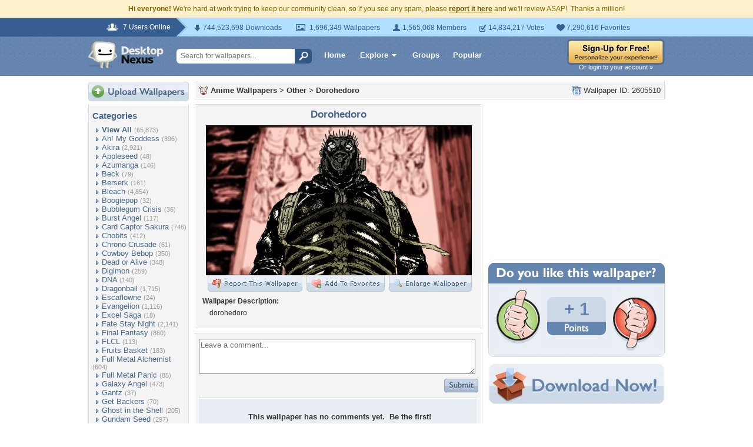

--- FILE ---
content_type: application/javascript; charset=UTF-8
request_url: https://anime.desktopnexus.com/cdn-cgi/challenge-platform/h/g/scripts/jsd/5eaf848a0845/main.js?
body_size: 4520
content:
window._cf_chl_opt={xkKZ4:'g'};~function(t4,h,F,L,Y,S,b,E){t4=d,function(K,a,tI,t3,G,Q){for(tI={K:367,a:307,G:263,Q:303,s:323,z:312,U:290,A:339,i:321,k:335,Z:332,m:274},t3=d,G=K();!![];)try{if(Q=parseInt(t3(tI.K))/1*(-parseInt(t3(tI.a))/2)+parseInt(t3(tI.G))/3*(-parseInt(t3(tI.Q))/4)+parseInt(t3(tI.s))/5*(parseInt(t3(tI.z))/6)+parseInt(t3(tI.U))/7+parseInt(t3(tI.A))/8*(-parseInt(t3(tI.i))/9)+-parseInt(t3(tI.k))/10*(parseInt(t3(tI.Z))/11)+parseInt(t3(tI.m))/12,a===Q)break;else G.push(G.shift())}catch(s){G.push(G.shift())}}(R,258714),h=this||self,F=h[t4(264)],L={},L[t4(262)]='o',L[t4(287)]='s',L[t4(359)]='u',L[t4(279)]='z',L[t4(301)]='n',L[t4(277)]='I',L[t4(278)]='b',Y=L,h[t4(370)]=function(K,G,Q,s,ts,tQ,tB,t9,U,A,i,Z,J,x){if(ts={K:268,a:297,G:345,Q:268,s:297,z:291,U:333,A:289,i:291,k:260,Z:366,m:375,J:316,x:318},tQ={K:300,a:375,G:365},tB={K:304,a:314,G:349,Q:373},t9=t4,null===G||G===void 0)return s;for(U=C(G),K[t9(ts.K)][t9(ts.a)]&&(U=U[t9(ts.G)](K[t9(ts.Q)][t9(ts.s)](G))),U=K[t9(ts.z)][t9(ts.U)]&&K[t9(ts.A)]?K[t9(ts.i)][t9(ts.U)](new K[(t9(ts.A))](U)):function(o,tt,N){for(tt=t9,o[tt(tQ.K)](),N=0;N<o[tt(tQ.a)];o[N+1]===o[N]?o[tt(tQ.G)](N+1,1):N+=1);return o}(U),A='nAsAaAb'.split('A'),A=A[t9(ts.k)][t9(ts.Z)](A),i=0;i<U[t9(ts.m)];Z=U[i],J=M(K,G,Z),A(J)?(x=J==='s'&&!K[t9(ts.J)](G[Z]),t9(ts.x)===Q+Z?z(Q+Z,J):x||z(Q+Z,G[Z])):z(Q+Z,J),i++);return s;function z(o,N,t8){t8=d,Object[t8(tB.K)][t8(tB.a)][t8(tB.G)](s,N)||(s[N]=[]),s[N][t8(tB.Q)](o)}},S=t4(379)[t4(374)](';'),b=S[t4(260)][t4(366)](S),h[t4(337)]=function(K,G,tz,tR,Q,s,z,U){for(tz={K:368,a:375,G:380,Q:373,s:330},tR=t4,Q=Object[tR(tz.K)](G),s=0;s<Q[tR(tz.a)];s++)if(z=Q[s],'f'===z&&(z='N'),K[z]){for(U=0;U<G[Q[s]][tR(tz.a)];-1===K[z][tR(tz.G)](G[Q[s]][U])&&(b(G[Q[s]][U])||K[z][tR(tz.Q)]('o.'+G[Q[s]][U])),U++);}else K[z]=G[Q[s]][tR(tz.s)](function(A){return'o.'+A})},E=function(tp,tJ,tm,tZ,tk,tD,a,G,Q){return tp={K:259,a:271},tJ={K:325,a:325,G:373,Q:325,s:325,z:360,U:348,A:373},tm={K:375},tZ={K:272},tk={K:375,a:348,G:304,Q:314,s:349,z:304,U:314,A:272,i:373,k:373,Z:272,m:325,J:325,x:272,e:373,o:272,n:373,N:373,l:373,W:325,T:373,f:360},tD=t4,a=String[tD(tp.K)],G={'h':function(s,tA){return tA={K:327,a:348},null==s?'':G.g(s,6,function(z,tK){return tK=d,tK(tA.K)[tK(tA.a)](z)})},'g':function(s,z,U,ta,A,i,Z,J,x,o,N,W,T,H,y,t0,t1,t2){if(ta=tD,s==null)return'';for(i={},Z={},J='',x=2,o=3,N=2,W=[],T=0,H=0,y=0;y<s[ta(tk.K)];y+=1)if(t0=s[ta(tk.a)](y),Object[ta(tk.G)][ta(tk.Q)][ta(tk.s)](i,t0)||(i[t0]=o++,Z[t0]=!0),t1=J+t0,Object[ta(tk.z)][ta(tk.U)][ta(tk.s)](i,t1))J=t1;else{if(Object[ta(tk.G)][ta(tk.U)][ta(tk.s)](Z,J)){if(256>J[ta(tk.A)](0)){for(A=0;A<N;T<<=1,z-1==H?(H=0,W[ta(tk.i)](U(T)),T=0):H++,A++);for(t2=J[ta(tk.A)](0),A=0;8>A;T=t2&1.8|T<<1,H==z-1?(H=0,W[ta(tk.k)](U(T)),T=0):H++,t2>>=1,A++);}else{for(t2=1,A=0;A<N;T=T<<1.21|t2,H==z-1?(H=0,W[ta(tk.k)](U(T)),T=0):H++,t2=0,A++);for(t2=J[ta(tk.Z)](0),A=0;16>A;T=t2&1.01|T<<1.31,H==z-1?(H=0,W[ta(tk.k)](U(T)),T=0):H++,t2>>=1,A++);}x--,x==0&&(x=Math[ta(tk.m)](2,N),N++),delete Z[J]}else for(t2=i[J],A=0;A<N;T=t2&1.83|T<<1,H==z-1?(H=0,W[ta(tk.i)](U(T)),T=0):H++,t2>>=1,A++);J=(x--,0==x&&(x=Math[ta(tk.J)](2,N),N++),i[t1]=o++,String(t0))}if(''!==J){if(Object[ta(tk.z)][ta(tk.Q)][ta(tk.s)](Z,J)){if(256>J[ta(tk.x)](0)){for(A=0;A<N;T<<=1,H==z-1?(H=0,W[ta(tk.e)](U(T)),T=0):H++,A++);for(t2=J[ta(tk.o)](0),A=0;8>A;T=T<<1.14|t2&1,H==z-1?(H=0,W[ta(tk.n)](U(T)),T=0):H++,t2>>=1,A++);}else{for(t2=1,A=0;A<N;T=T<<1.41|t2,H==z-1?(H=0,W[ta(tk.N)](U(T)),T=0):H++,t2=0,A++);for(t2=J[ta(tk.x)](0),A=0;16>A;T=T<<1|t2&1,z-1==H?(H=0,W[ta(tk.l)](U(T)),T=0):H++,t2>>=1,A++);}x--,0==x&&(x=Math[ta(tk.W)](2,N),N++),delete Z[J]}else for(t2=i[J],A=0;A<N;T=t2&1.16|T<<1,H==z-1?(H=0,W[ta(tk.T)](U(T)),T=0):H++,t2>>=1,A++);x--,x==0&&N++}for(t2=2,A=0;A<N;T=T<<1|t2&1,H==z-1?(H=0,W[ta(tk.T)](U(T)),T=0):H++,t2>>=1,A++);for(;;)if(T<<=1,z-1==H){W[ta(tk.i)](U(T));break}else H++;return W[ta(tk.f)]('')},'j':function(s,tG){return tG=tD,null==s?'':''==s?null:G.i(s[tG(tm.K)],32768,function(z,th){return th=tG,s[th(tZ.K)](z)})},'i':function(s,z,U,tF,A,i,Z,J,x,o,N,W,T,H,y,t0,t2,t1){for(tF=tD,A=[],i=4,Z=4,J=3,x=[],W=U(0),T=z,H=1,o=0;3>o;A[o]=o,o+=1);for(y=0,t0=Math[tF(tJ.K)](2,2),N=1;N!=t0;t1=W&T,T>>=1,0==T&&(T=z,W=U(H++)),y|=(0<t1?1:0)*N,N<<=1);switch(y){case 0:for(y=0,t0=Math[tF(tJ.K)](2,8),N=1;t0!=N;t1=T&W,T>>=1,T==0&&(T=z,W=U(H++)),y|=(0<t1?1:0)*N,N<<=1);t2=a(y);break;case 1:for(y=0,t0=Math[tF(tJ.a)](2,16),N=1;N!=t0;t1=T&W,T>>=1,0==T&&(T=z,W=U(H++)),y|=(0<t1?1:0)*N,N<<=1);t2=a(y);break;case 2:return''}for(o=A[3]=t2,x[tF(tJ.G)](t2);;){if(H>s)return'';for(y=0,t0=Math[tF(tJ.Q)](2,J),N=1;N!=t0;t1=W&T,T>>=1,0==T&&(T=z,W=U(H++)),y|=N*(0<t1?1:0),N<<=1);switch(t2=y){case 0:for(y=0,t0=Math[tF(tJ.s)](2,8),N=1;t0!=N;t1=T&W,T>>=1,T==0&&(T=z,W=U(H++)),y|=(0<t1?1:0)*N,N<<=1);A[Z++]=a(y),t2=Z-1,i--;break;case 1:for(y=0,t0=Math[tF(tJ.s)](2,16),N=1;N!=t0;t1=W&T,T>>=1,0==T&&(T=z,W=U(H++)),y|=N*(0<t1?1:0),N<<=1);A[Z++]=a(y),t2=Z-1,i--;break;case 2:return x[tF(tJ.z)]('')}if(0==i&&(i=Math[tF(tJ.a)](2,J),J++),A[t2])t2=A[t2];else if(t2===Z)t2=o+o[tF(tJ.U)](0);else return null;x[tF(tJ.A)](t2),A[Z++]=o+t2[tF(tJ.U)](0),i--,o=t2,0==i&&(i=Math[tF(tJ.K)](2,J),J++)}}},Q={},Q[tD(tp.a)]=G.h,Q}(),v();function I(te,tL,K){return te={K:350,a:344},tL=t4,K=h[tL(te.K)],Math[tL(te.a)](+atob(K.t))}function C(K,tv,t7,G){for(tv={K:345,a:368,G:267},t7=t4,G=[];null!==K;G=G[t7(tv.K)](Object[t7(tv.a)](K)),K=Object[t7(tv.G)](K));return G}function d(t,D,K){return K=R(),d=function(a,G,h){return a=a-259,h=K[a],h},d(t,D)}function X(Q,s,tT,tS,z,U,A,i,k,Z,m,J){if(tT={K:338,a:286,G:350,Q:293,s:306,z:294,U:343,A:376,i:342,k:357,Z:329,m:298,J:320,x:340,e:319,o:308,n:306,N:371,l:266,W:273,T:364,f:306,H:351,y:347,g:309,t0:295,t1:358,t2:310,tf:271},tS=t4,!P(.01))return![];U=(z={},z[tS(tT.K)]=Q,z[tS(tT.a)]=s,z);try{A=h[tS(tT.G)],i=tS(tT.Q)+h[tS(tT.s)][tS(tT.z)]+tS(tT.U)+A.r+tS(tT.A),k=new h[(tS(tT.i))](),k[tS(tT.k)](tS(tT.Z),i),k[tS(tT.m)]=2500,k[tS(tT.J)]=function(){},Z={},Z[tS(tT.x)]=h[tS(tT.s)][tS(tT.e)],Z[tS(tT.o)]=h[tS(tT.n)][tS(tT.N)],Z[tS(tT.l)]=h[tS(tT.s)][tS(tT.W)],Z[tS(tT.T)]=h[tS(tT.f)][tS(tT.H)],m=Z,J={},J[tS(tT.y)]=U,J[tS(tT.g)]=m,J[tS(tT.t0)]=tS(tT.t1),k[tS(tT.t2)](E[tS(tT.tf)](J))}catch(x){}}function V(K,G,tO,t5){return tO={K:328,a:304,G:362,Q:349,s:380,z:280},t5=t4,G instanceof K[t5(tO.K)]&&0<K[t5(tO.K)][t5(tO.a)][t5(tO.G)][t5(tO.Q)](G)[t5(tO.s)](t5(tO.z))}function B(G,Q,R1,tP,s,z,U){if(R1={K:311,a:354,G:346,Q:295,s:336,z:285,U:346,A:276,i:281,k:336,Z:285,m:286,J:302},tP=t4,s=tP(R1.K),!G[tP(R1.a)])return;Q===tP(R1.G)?(z={},z[tP(R1.Q)]=s,z[tP(R1.s)]=G.r,z[tP(R1.z)]=tP(R1.U),h[tP(R1.A)][tP(R1.i)](z,'*')):(U={},U[tP(R1.Q)]=s,U[tP(R1.k)]=G.r,U[tP(R1.Z)]=tP(R1.m),U[tP(R1.J)]=Q,h[tP(R1.A)][tP(R1.i)](U,'*'))}function P(K,tx,tu){return tx={K:283},tu=t4,Math[tu(tx.K)]()<K}function R(R2){return R2='DOMContentLoaded,api,contentDocument,isArray,open,jsd,undefined,join,appendChild,toString,now,chlApiClientVersion,splice,bind,13Wzsrry,keys,stringify,cJDYB1,gKwbC5,display: none,push,split,length,/invisible/jsd,catch,iframe,_cf_chl_opt;XQlKq9;mpuA2;BYBs3;bqzg9;gtpfA4;SZQFk7;rTYyd6;gTvhm6;ubgT9;JrBNE9;NgAVk0;YBjhw4;WvQh6;cJDYB1;Qgcf5;eHVD2;VJwN2,indexOf,contentWindow,fromCharCode,includes,addEventListener,object,191496gNiOEM,document,http-code:,chlApiRumWidgetAgeMs,getPrototypeOf,Object,tabIndex,readyState,ZSFm,charCodeAt,hhzn3,7307832LdWLfs,error on cf_chl_props,parent,bigint,boolean,symbol,[native code],postMessage,removeChild,random,xhr-error,event,error,string,body,Set,3453625yPllMI,Array,/jsd/oneshot/5eaf848a0845/0.2780829248331614:1765729771:mgruDEOo7hoc1XQrTMxM1A0lpj9Pw85Rkirri_iXzFs/,/cdn-cgi/challenge-platform/h/,xkKZ4,source,createElement,getOwnPropertyNames,timeout,href,sort,number,detail,28tKdySe,prototype,onreadystatechange,_cf_chl_opt,77536AUbfwD,chlApiUrl,chctx,send,cloudflare-invisible,903438GOTuNl,function,hasOwnProperty,location,isNaN,onload,d.cookie,vKoX8,ontimeout,74268ITIQbG,onerror,15bWKpYL,log,pow,style,Fr0RU$JPpgmotiwjhn8fBKaN7lOYXAdG5yLIceukz2369C-+TWxqDZV4SbQsEHv1M,Function,POST,map,clientInformation,22aojnjq,from,navigator,1392710WhdrxZ,sid,Qgcf5,msg,64IUbcMD,chlApiSitekey,status,XMLHttpRequest,/b/ov1/0.2780829248331614:1765729771:mgruDEOo7hoc1XQrTMxM1A0lpj9Pw85Rkirri_iXzFs/,floor,concat,success,errorInfoObject,charAt,call,__CF$cv$params,gRjkt7,loading'.split(','),R=function(){return R2},R()}function v(R0,tg,tH,tb,K,a,G,Q,s){if(R0={K:350,a:354,G:270,Q:352,s:261,z:261,U:353,A:305,i:305},tg={K:270,a:352,G:305},tH={K:275},tb=t4,K=h[tb(R0.K)],!K)return;if(!O())return;(a=![],G=K[tb(R0.a)]===!![],Q=function(tj,z){if(tj=tb,!a){if(a=!![],!O())return;z=j(),c(z.r,function(U){B(K,U)}),z.e&&X(tj(tH.K),z.e)}},F[tb(R0.G)]!==tb(R0.Q))?Q():h[tb(R0.s)]?F[tb(R0.z)](tb(R0.U),Q):(s=F[tb(R0.A)]||function(){},F[tb(R0.i)]=function(tE){tE=tb,s(),F[tE(tg.K)]!==tE(tg.a)&&(F[tE(tg.G)]=s,Q())})}function O(to,tY,K,a,G){return to={K:344,a:363},tY=t4,K=3600,a=I(),G=Math[tY(to.K)](Date[tY(to.a)]()/1e3),G-a>K?![]:!![]}function M(K,G,Q,tX,t6,s){t6=(tX={K:377,a:291,G:356,Q:291,s:313},t4);try{return G[Q][t6(tX.K)](function(){}),'p'}catch(z){}try{if(G[Q]==null)return void 0===G[Q]?'u':'x'}catch(U){return'i'}return K[t6(tX.a)][t6(tX.G)](G[Q])?'a':G[Q]===K[t6(tX.Q)]?'E':G[Q]===!0?'T':G[Q]===!1?'F':(s=typeof G[Q],t6(tX.s)==s?V(K,G[Q])?'N':'f':Y[s]||'?')}function j(tU,td,G,Q,s,z,U){td=(tU={K:296,a:378,G:326,Q:372,s:269,z:288,U:361,A:381,i:331,k:334,Z:355,m:282},t4);try{return G=F[td(tU.K)](td(tU.a)),G[td(tU.G)]=td(tU.Q),G[td(tU.s)]='-1',F[td(tU.z)][td(tU.U)](G),Q=G[td(tU.A)],s={},s=cJDYB1(Q,Q,'',s),s=cJDYB1(Q,Q[td(tU.i)]||Q[td(tU.k)],'n.',s),s=cJDYB1(Q,G[td(tU.Z)],'d.',s),F[td(tU.z)][td(tU.m)](G),z={},z.r=s,z.e=null,z}catch(A){return U={},U.r={},U.e=A,U}}function c(K,a,tl,tq,tN,tn,tV,G,Q,s){tl={K:350,a:324,G:306,Q:342,s:357,z:329,U:293,A:294,i:292,k:354,Z:298,m:320,J:317,x:322,e:315,o:315,n:299,N:354,l:310,W:271,T:369},tq={K:284},tN={K:341,a:341,G:346,Q:265,s:341},tn={K:298},tV=t4,G=h[tV(tl.K)],console[tV(tl.a)](h[tV(tl.G)]),Q=new h[(tV(tl.Q))](),Q[tV(tl.s)](tV(tl.z),tV(tl.U)+h[tV(tl.G)][tV(tl.A)]+tV(tl.i)+G.r),G[tV(tl.k)]&&(Q[tV(tl.Z)]=5e3,Q[tV(tl.m)]=function(tM){tM=tV,a(tM(tn.K))}),Q[tV(tl.J)]=function(tw){tw=tV,Q[tw(tN.K)]>=200&&Q[tw(tN.a)]<300?a(tw(tN.G)):a(tw(tN.Q)+Q[tw(tN.s)])},Q[tV(tl.x)]=function(tC){tC=tV,a(tC(tq.K))},s={'t':I(),'lhr':F[tV(tl.e)]&&F[tV(tl.o)][tV(tl.n)]?F[tV(tl.e)][tV(tl.n)]:'','api':G[tV(tl.N)]?!![]:![],'payload':K},Q[tV(tl.l)](E[tV(tl.W)](JSON[tV(tl.T)](s)))}}()